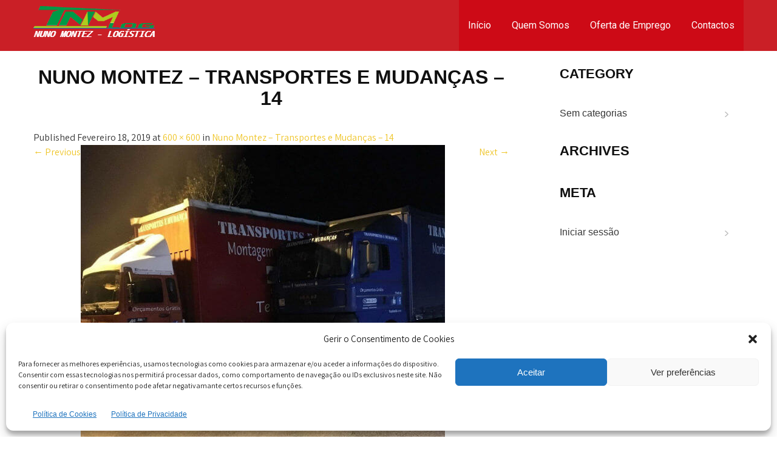

--- FILE ---
content_type: text/html; charset=UTF-8
request_url: https://transportesmudancasnunomontez.com/nuno-montez-transportes-e-mudanoas-14/
body_size: 11540
content:
<!DOCTYPE html><html
dir=ltr lang=pt-PT><head><meta
charset="UTF-8"><meta
name="viewport" content="width=device-width, initial-scale=1"><link
rel=profile href=http://gmpg.org/xfn/11><title>Nuno Montez – Transportes e Mudanças – 14 | Transportes e Mudanças - Nuno Montez Lda</title><meta
name="description" content="Nuno Montez - Transportes e Mudanças"><meta
name="robots" content="max-image-preview:large"><meta
name="author" content="admin"><link
rel=canonical href=https://transportesmudancasnunomontez.com/nuno-montez-transportes-e-mudanoas-14/ ><meta
name="generator" content="All in One SEO (AIOSEO) 4.9.3"> <script type=application/ld+json class=aioseo-schema>{"@context":"https:\/\/schema.org","@graph":[{"@type":"BreadcrumbList","@id":"https:\/\/transportesmudancasnunomontez.com\/nuno-montez-transportes-e-mudanoas-14\/#breadcrumblist","itemListElement":[{"@type":"ListItem","@id":"https:\/\/transportesmudancasnunomontez.com#listItem","position":1,"name":"In\u00edcio","item":"https:\/\/transportesmudancasnunomontez.com","nextItem":{"@type":"ListItem","@id":"https:\/\/transportesmudancasnunomontez.com\/nuno-montez-transportes-e-mudanoas-14\/#listItem","name":"Nuno Montez &#8211; Transportes e Mudan\u00e7as &#8211; 14"}},{"@type":"ListItem","@id":"https:\/\/transportesmudancasnunomontez.com\/nuno-montez-transportes-e-mudanoas-14\/#listItem","position":2,"name":"Nuno Montez &#8211; Transportes e Mudan\u00e7as &#8211; 14","previousItem":{"@type":"ListItem","@id":"https:\/\/transportesmudancasnunomontez.com#listItem","name":"In\u00edcio"}}]},{"@type":"ItemPage","@id":"https:\/\/transportesmudancasnunomontez.com\/nuno-montez-transportes-e-mudanoas-14\/#itempage","url":"https:\/\/transportesmudancasnunomontez.com\/nuno-montez-transportes-e-mudanoas-14\/","name":"Nuno Montez \u2013 Transportes e Mudan\u00e7as \u2013 14 | Transportes e Mudan\u00e7as - Nuno Montez Lda","description":"Nuno Montez - Transportes e Mudan\u00e7as","inLanguage":"pt-PT","isPartOf":{"@id":"https:\/\/transportesmudancasnunomontez.com\/#website"},"breadcrumb":{"@id":"https:\/\/transportesmudancasnunomontez.com\/nuno-montez-transportes-e-mudanoas-14\/#breadcrumblist"},"author":{"@id":"https:\/\/transportesmudancasnunomontez.com\/author\/admin\/#author"},"creator":{"@id":"https:\/\/transportesmudancasnunomontez.com\/author\/admin\/#author"},"datePublished":"2019-02-18T20:47:04+00:00","dateModified":"2019-02-18T20:51:26+00:00"},{"@type":"Organization","@id":"https:\/\/transportesmudancasnunomontez.com\/#organization","name":"Transporte e Mudan\u00e7as Nuno Montez Lda","description":"Log\u00edstica, Transportes e Mudan\u00e7as","url":"https:\/\/transportesmudancasnunomontez.com\/","telephone":"+351913932347","logo":{"@type":"ImageObject","url":"https:\/\/transportesmudancasnunomontez.com\/wp-content\/uploads\/2019\/02\/cropped-nuno-montez-icone-1.jpg","@id":"https:\/\/transportesmudancasnunomontez.com\/nuno-montez-transportes-e-mudanoas-14\/#organizationLogo","width":512,"height":512},"image":{"@id":"https:\/\/transportesmudancasnunomontez.com\/nuno-montez-transportes-e-mudanoas-14\/#organizationLogo"}},{"@type":"Person","@id":"https:\/\/transportesmudancasnunomontez.com\/author\/admin\/#author","url":"https:\/\/transportesmudancasnunomontez.com\/author\/admin\/","name":"admin"},{"@type":"WebSite","@id":"https:\/\/transportesmudancasnunomontez.com\/#website","url":"https:\/\/transportesmudancasnunomontez.com\/","name":"Transportes e Mudan\u00e7as - Nuno Montez Lda","description":"Log\u00edstica, Transportes e Mudan\u00e7as","inLanguage":"pt-PT","publisher":{"@id":"https:\/\/transportesmudancasnunomontez.com\/#organization"}}]}</script> <link
rel=dns-prefetch href=//cdnjs.cloudflare.com><link
rel=dns-prefetch href=//fonts.googleapis.com><link
rel=alternate type=application/rss+xml title="Transportes e Mudanças - Nuno Montez Lda &raquo; Feed" href=https://transportesmudancasnunomontez.com/feed/ ><link
rel=alternate type=application/rss+xml title="Transportes e Mudanças - Nuno Montez Lda &raquo; Feed de comentários" href=https://transportesmudancasnunomontez.com/comments/feed/ ><link
rel=alternate type=application/rss+xml title="Feed de comentários de Transportes e Mudanças - Nuno Montez Lda &raquo; Nuno Montez &#8211; Transportes e Mudanças &#8211; 14" href="https://transportesmudancasnunomontez.com/feed/?attachment_id=912"><link
rel=alternate title="oEmbed (JSON)" type=application/json+oembed href="https://transportesmudancasnunomontez.com/wp-json/oembed/1.0/embed?url=https%3A%2F%2Ftransportesmudancasnunomontez.com%2Fnuno-montez-transportes-e-mudanoas-14%2F"><link
rel=alternate title="oEmbed (XML)" type=text/xml+oembed href="https://transportesmudancasnunomontez.com/wp-json/oembed/1.0/embed?url=https%3A%2F%2Ftransportesmudancasnunomontez.com%2Fnuno-montez-transportes-e-mudanoas-14%2F&#038;format=xml"><style id=wp-img-auto-sizes-contain-inline-css>img:is([sizes=auto i],[sizes^="auto," i]){contain-intrinsic-size:3000px 1500px}</style><style id=wp-emoji-styles-inline-css>img.wp-smiley,img.emoji{display:inline !important;border:none !important;box-shadow:none !important;height:1em !important;width:1em !important;margin:0
0.07em !important;vertical-align:-0.1em !important;background:none !important;padding:0
!important}</style><style id=wp-block-library-inline-css>/*<![CDATA[*/:root{--wp-block-synced-color:#7a00df;--wp-block-synced-color--rgb:122,0,223;--wp-bound-block-color:var(--wp-block-synced-color);--wp-editor-canvas-background:#ddd;--wp-admin-theme-color:#007cba;--wp-admin-theme-color--rgb:0,124,186;--wp-admin-theme-color-darker-10:#006ba1;--wp-admin-theme-color-darker-10--rgb:0,107,160.5;--wp-admin-theme-color-darker-20:#005a87;--wp-admin-theme-color-darker-20--rgb:0,90,135;--wp-admin-border-width-focus:2px}@media (min-resolution:192dpi){:root{--wp-admin-border-width-focus:1.5px}}.wp-element-button{cursor:pointer}:root .has-very-light-gray-background-color{background-color:#eee}:root .has-very-dark-gray-background-color{background-color:#313131}:root .has-very-light-gray-color{color:#eee}:root .has-very-dark-gray-color{color:#313131}:root .has-vivid-green-cyan-to-vivid-cyan-blue-gradient-background{background:linear-gradient(135deg,#00d084,#0693e3)}:root .has-purple-crush-gradient-background{background:linear-gradient(135deg,#34e2e4,#4721fb 50%,#ab1dfe)}:root .has-hazy-dawn-gradient-background{background:linear-gradient(135deg,#faaca8,#dad0ec)}:root .has-subdued-olive-gradient-background{background:linear-gradient(135deg,#fafae1,#67a671)}:root .has-atomic-cream-gradient-background{background:linear-gradient(135deg,#fdd79a,#004a59)}:root .has-nightshade-gradient-background{background:linear-gradient(135deg,#330968,#31cdcf)}:root .has-midnight-gradient-background{background:linear-gradient(135deg,#020381,#2874fc)}:root{--wp--preset--font-size--normal:16px;--wp--preset--font-size--huge:42px}.has-regular-font-size{font-size:1em}.has-larger-font-size{font-size:2.625em}.has-normal-font-size{font-size:var(--wp--preset--font-size--normal)}.has-huge-font-size{font-size:var(--wp--preset--font-size--huge)}.has-text-align-center{text-align:center}.has-text-align-left{text-align:left}.has-text-align-right{text-align:right}.has-fit-text{white-space:nowrap!important}#end-resizable-editor-section{display:none}.aligncenter{clear:both}.items-justified-left{justify-content:flex-start}.items-justified-center{justify-content:center}.items-justified-right{justify-content:flex-end}.items-justified-space-between{justify-content:space-between}.screen-reader-text{border:0;clip-path:inset(50%);height:1px;margin:-1px;overflow:hidden;padding:0;position:absolute;width:1px;word-wrap:normal!important}.screen-reader-text:focus{background-color:#ddd;clip-path:none;color:#444;display:block;font-size:1em;height:auto;left:5px;line-height:normal;padding:15px
23px 14px;text-decoration:none;top:5px;width:auto;z-index:100000}html :where(.has-border-color){border-style:solid}html :where([style*=border-top-color]){border-top-style:solid}html :where([style*=border-right-color]){border-right-style:solid}html :where([style*=border-bottom-color]){border-bottom-style:solid}html :where([style*=border-left-color]){border-left-style:solid}html :where([style*=border-width]){border-style:solid}html :where([style*=border-top-width]){border-top-style:solid}html :where([style*=border-right-width]){border-right-style:solid}html :where([style*=border-bottom-width]){border-bottom-style:solid}html :where([style*=border-left-width]){border-left-style:solid}html :where(img[class*=wp-image-]){height:auto;max-width:100%}:where(figure){margin:0
0 1em}html :where(.is-position-sticky){--wp-admin--admin-bar--position-offset:var(--wp-admin--admin-bar--height,0px)}@media screen and (max-width:600px){html:where(.is-position-sticky){--wp-admin--admin-bar--position-offset:0px}}/*]]>*/</style><style id=global-styles-inline-css>/*<![CDATA[*/:root{--wp--preset--aspect-ratio--square:1;--wp--preset--aspect-ratio--4-3:4/3;--wp--preset--aspect-ratio--3-4:3/4;--wp--preset--aspect-ratio--3-2:3/2;--wp--preset--aspect-ratio--2-3:2/3;--wp--preset--aspect-ratio--16-9:16/9;--wp--preset--aspect-ratio--9-16:9/16;--wp--preset--color--black:#000;--wp--preset--color--cyan-bluish-gray:#abb8c3;--wp--preset--color--white:#fff;--wp--preset--color--pale-pink:#f78da7;--wp--preset--color--vivid-red:#cf2e2e;--wp--preset--color--luminous-vivid-orange:#ff6900;--wp--preset--color--luminous-vivid-amber:#fcb900;--wp--preset--color--light-green-cyan:#7bdcb5;--wp--preset--color--vivid-green-cyan:#00d084;--wp--preset--color--pale-cyan-blue:#8ed1fc;--wp--preset--color--vivid-cyan-blue:#0693e3;--wp--preset--color--vivid-purple:#9b51e0;--wp--preset--gradient--vivid-cyan-blue-to-vivid-purple:linear-gradient(135deg,rgb(6,147,227) 0%,rgb(155,81,224) 100%);--wp--preset--gradient--light-green-cyan-to-vivid-green-cyan:linear-gradient(135deg,rgb(122,220,180) 0%,rgb(0,208,130) 100%);--wp--preset--gradient--luminous-vivid-amber-to-luminous-vivid-orange:linear-gradient(135deg,rgb(252,185,0) 0%,rgb(255,105,0) 100%);--wp--preset--gradient--luminous-vivid-orange-to-vivid-red:linear-gradient(135deg,rgb(255,105,0) 0%,rgb(207,46,46) 100%);--wp--preset--gradient--very-light-gray-to-cyan-bluish-gray:linear-gradient(135deg,rgb(238,238,238) 0%,rgb(169,184,195) 100%);--wp--preset--gradient--cool-to-warm-spectrum:linear-gradient(135deg,rgb(74,234,220) 0%,rgb(151,120,209) 20%,rgb(207,42,186) 40%,rgb(238,44,130) 60%,rgb(251,105,98) 80%,rgb(254,248,76) 100%);--wp--preset--gradient--blush-light-purple:linear-gradient(135deg,rgb(255,206,236) 0%,rgb(152,150,240) 100%);--wp--preset--gradient--blush-bordeaux:linear-gradient(135deg,rgb(254,205,165) 0%,rgb(254,45,45) 50%,rgb(107,0,62) 100%);--wp--preset--gradient--luminous-dusk:linear-gradient(135deg,rgb(255,203,112) 0%,rgb(199,81,192) 50%,rgb(65,88,208) 100%);--wp--preset--gradient--pale-ocean:linear-gradient(135deg,rgb(255,245,203) 0%,rgb(182,227,212) 50%,rgb(51,167,181) 100%);--wp--preset--gradient--electric-grass:linear-gradient(135deg,rgb(202,248,128) 0%,rgb(113,206,126) 100%);--wp--preset--gradient--midnight:linear-gradient(135deg,rgb(2,3,129) 0%,rgb(40,116,252) 100%);--wp--preset--font-size--small:13px;--wp--preset--font-size--medium:20px;--wp--preset--font-size--large:36px;--wp--preset--font-size--x-large:42px;--wp--preset--spacing--20:0.44rem;--wp--preset--spacing--30:0.67rem;--wp--preset--spacing--40:1rem;--wp--preset--spacing--50:1.5rem;--wp--preset--spacing--60:2.25rem;--wp--preset--spacing--70:3.38rem;--wp--preset--spacing--80:5.06rem;--wp--preset--shadow--natural:6px 6px 9px rgba(0, 0, 0, 0.2);--wp--preset--shadow--deep:12px 12px 50px rgba(0, 0, 0, 0.4);--wp--preset--shadow--sharp:6px 6px 0px rgba(0, 0, 0, 0.2);--wp--preset--shadow--outlined:6px 6px 0px -3px rgb(255, 255, 255), 6px 6px rgb(0, 0, 0);--wp--preset--shadow--crisp:6px 6px 0px rgb(0, 0, 0)}:where(.is-layout-flex){gap:0.5em}:where(.is-layout-grid){gap:0.5em}body .is-layout-flex{display:flex}.is-layout-flex{flex-wrap:wrap;align-items:center}.is-layout-flex>:is(*,div){margin:0}body .is-layout-grid{display:grid}.is-layout-grid>:is(*,div){margin:0}:where(.wp-block-columns.is-layout-flex){gap:2em}:where(.wp-block-columns.is-layout-grid){gap:2em}:where(.wp-block-post-template.is-layout-flex){gap:1.25em}:where(.wp-block-post-template.is-layout-grid){gap:1.25em}.has-black-color{color:var(--wp--preset--color--black) !important}.has-cyan-bluish-gray-color{color:var(--wp--preset--color--cyan-bluish-gray) !important}.has-white-color{color:var(--wp--preset--color--white) !important}.has-pale-pink-color{color:var(--wp--preset--color--pale-pink) !important}.has-vivid-red-color{color:var(--wp--preset--color--vivid-red) !important}.has-luminous-vivid-orange-color{color:var(--wp--preset--color--luminous-vivid-orange) !important}.has-luminous-vivid-amber-color{color:var(--wp--preset--color--luminous-vivid-amber) !important}.has-light-green-cyan-color{color:var(--wp--preset--color--light-green-cyan) !important}.has-vivid-green-cyan-color{color:var(--wp--preset--color--vivid-green-cyan) !important}.has-pale-cyan-blue-color{color:var(--wp--preset--color--pale-cyan-blue) !important}.has-vivid-cyan-blue-color{color:var(--wp--preset--color--vivid-cyan-blue) !important}.has-vivid-purple-color{color:var(--wp--preset--color--vivid-purple) !important}.has-black-background-color{background-color:var(--wp--preset--color--black) !important}.has-cyan-bluish-gray-background-color{background-color:var(--wp--preset--color--cyan-bluish-gray) !important}.has-white-background-color{background-color:var(--wp--preset--color--white) !important}.has-pale-pink-background-color{background-color:var(--wp--preset--color--pale-pink) !important}.has-vivid-red-background-color{background-color:var(--wp--preset--color--vivid-red) !important}.has-luminous-vivid-orange-background-color{background-color:var(--wp--preset--color--luminous-vivid-orange) !important}.has-luminous-vivid-amber-background-color{background-color:var(--wp--preset--color--luminous-vivid-amber) !important}.has-light-green-cyan-background-color{background-color:var(--wp--preset--color--light-green-cyan) !important}.has-vivid-green-cyan-background-color{background-color:var(--wp--preset--color--vivid-green-cyan) !important}.has-pale-cyan-blue-background-color{background-color:var(--wp--preset--color--pale-cyan-blue) !important}.has-vivid-cyan-blue-background-color{background-color:var(--wp--preset--color--vivid-cyan-blue) !important}.has-vivid-purple-background-color{background-color:var(--wp--preset--color--vivid-purple) !important}.has-black-border-color{border-color:var(--wp--preset--color--black) !important}.has-cyan-bluish-gray-border-color{border-color:var(--wp--preset--color--cyan-bluish-gray) !important}.has-white-border-color{border-color:var(--wp--preset--color--white) !important}.has-pale-pink-border-color{border-color:var(--wp--preset--color--pale-pink) !important}.has-vivid-red-border-color{border-color:var(--wp--preset--color--vivid-red) !important}.has-luminous-vivid-orange-border-color{border-color:var(--wp--preset--color--luminous-vivid-orange) !important}.has-luminous-vivid-amber-border-color{border-color:var(--wp--preset--color--luminous-vivid-amber) !important}.has-light-green-cyan-border-color{border-color:var(--wp--preset--color--light-green-cyan) !important}.has-vivid-green-cyan-border-color{border-color:var(--wp--preset--color--vivid-green-cyan) !important}.has-pale-cyan-blue-border-color{border-color:var(--wp--preset--color--pale-cyan-blue) !important}.has-vivid-cyan-blue-border-color{border-color:var(--wp--preset--color--vivid-cyan-blue) !important}.has-vivid-purple-border-color{border-color:var(--wp--preset--color--vivid-purple) !important}.has-vivid-cyan-blue-to-vivid-purple-gradient-background{background:var(--wp--preset--gradient--vivid-cyan-blue-to-vivid-purple) !important}.has-light-green-cyan-to-vivid-green-cyan-gradient-background{background:var(--wp--preset--gradient--light-green-cyan-to-vivid-green-cyan) !important}.has-luminous-vivid-amber-to-luminous-vivid-orange-gradient-background{background:var(--wp--preset--gradient--luminous-vivid-amber-to-luminous-vivid-orange) !important}.has-luminous-vivid-orange-to-vivid-red-gradient-background{background:var(--wp--preset--gradient--luminous-vivid-orange-to-vivid-red) !important}.has-very-light-gray-to-cyan-bluish-gray-gradient-background{background:var(--wp--preset--gradient--very-light-gray-to-cyan-bluish-gray) !important}.has-cool-to-warm-spectrum-gradient-background{background:var(--wp--preset--gradient--cool-to-warm-spectrum) !important}.has-blush-light-purple-gradient-background{background:var(--wp--preset--gradient--blush-light-purple) !important}.has-blush-bordeaux-gradient-background{background:var(--wp--preset--gradient--blush-bordeaux) !important}.has-luminous-dusk-gradient-background{background:var(--wp--preset--gradient--luminous-dusk) !important}.has-pale-ocean-gradient-background{background:var(--wp--preset--gradient--pale-ocean) !important}.has-electric-grass-gradient-background{background:var(--wp--preset--gradient--electric-grass) !important}.has-midnight-gradient-background{background:var(--wp--preset--gradient--midnight) !important}.has-small-font-size{font-size:var(--wp--preset--font-size--small) !important}.has-medium-font-size{font-size:var(--wp--preset--font-size--medium) !important}.has-large-font-size{font-size:var(--wp--preset--font-size--large) !important}.has-x-large-font-size{font-size:var(--wp--preset--font-size--x-large) !important}/*]]>*/</style><style id=classic-theme-styles-inline-css>/*! This file is auto-generated */
.wp-block-button__link{color:#fff;background-color:#32373c;border-radius:9999px;box-shadow:none;text-decoration:none;padding:calc(.667em + 2px) calc(1.333em + 2px);font-size:1.125em}.wp-block-file__button{background:#32373c;color:#fff;text-decoration:none}</style><link
rel=stylesheet id=font-awesome-css href='https://cdnjs.cloudflare.com/ajax/libs/font-awesome/5.15.4/css/all.min.css?ver=5.15.4' type=text/css media=all><link
rel=stylesheet href=https://transportesmudancasnunomontez.com/wp-content/cache/minify/38519.css media=all><link
rel=stylesheet id=transport-lite-font-css href='//fonts.googleapis.com/css?family=Assistant%3A300%2C400%2C600%7CRoboto%3A300%2C400%2C600%2C900&#038;ver=6.9' type=text/css media=all><link
rel=stylesheet href=https://transportesmudancasnunomontez.com/wp-content/cache/minify/174a4.css media=all> <script src=https://transportesmudancasnunomontez.com/wp-content/cache/minify/a03df.js></script> <link
rel=https://api.w.org/ href=https://transportesmudancasnunomontez.com/wp-json/ ><link
rel=alternate title=JSON type=application/json href=https://transportesmudancasnunomontez.com/wp-json/wp/v2/media/912><link
rel=EditURI type=application/rsd+xml title=RSD href=https://transportesmudancasnunomontez.com/xmlrpc.php?rsd><meta
name="generator" content="WordPress 6.9"><link
rel=shortlink href='https://transportesmudancasnunomontez.com/?p=912'><style id=mystickymenu>#mysticky-nav{width:100%;position:static;height:auto !important}#mysticky-nav.wrapfixed{position:fixed;left:0px;margin-top:0px;z-index:99990;-webkit-transition:0.3s;-moz-transition:0.3s;-o-transition:0.3s;transition:0.3s;-ms-filter:"progid:DXImageTransform.Microsoft.Alpha(Opacity=90)";filter:alpha(opacity=90);opacity:0.9;background-color:#ca1f26}#mysticky-nav.wrapfixed
.myfixed{background-color:#ca1f26;position:relative;top:auto;left:auto;right:auto}#mysticky-nav
.myfixed{margin:0
auto;float:none;border:0px;background:none;max-width:100%}</style><style></style><style>.cmplz-hidden{display:none !important}</style><style>a, .defaultpos_list h2 a:hover,
#sidebar ul li a:hover,
.defaultpos_list h3 a:hover,
.logo h1 span,
.recent-post h6:hover,
.social-icons a:hover,
.services_3col_box:hover .button,
.postmeta a:hover,
.button:hover,
.footercolumn ul li a:hover,
.footercolumn ul li.current_page_item a,
.services_3col_box:hover h3 a,
.header-top a:hover,
.footer-wrapper h2 span,
.footer-wrapper ul li a:hover,
.footer-wrapper ul li.current_page_item a,
.sitenav ul li a:hover,
.sitenav ul li.current-menu-item a,
.sitenav ul li.current-menu-parent a.parent,
.sitenav ul li.current-menu-item ul.sub-menu li a:hover{color:#ca1f26}.pagination ul li .current, .pagination ul li a:hover,
#commentform input#submit:hover,
.nivo-controlNav a.active,
.learnmore,
.services_3col_box .services_imgcolumn,
.nivo-caption .slide_more,
#sidebar .search-form input.search-submit,
.wpcf7 input[type='submit'],
nav.pagination .page-numbers.current,
.toggle
a{background-color:#ca1f26}.box-border,
#transportservices h3.title::after{border-color:#ca1f26}</style><style>.site-header{background:url() no-repeat;background-position:center top}.logo h1
a{color:#blank}</style><style>.logo{margin:0
auto 0 0}.logo h1,
.logo
p{clip:rect(1px, 1px, 1px, 1px);position:absolute}</style><link
rel=icon href=https://transportesmudancasnunomontez.com/wp-content/uploads/2019/02/cropped-nuno-montez-icone-1-32x32.jpg sizes=32x32><link
rel=icon href=https://transportesmudancasnunomontez.com/wp-content/uploads/2019/02/cropped-nuno-montez-icone-1-192x192.jpg sizes=192x192><link
rel=apple-touch-icon href=https://transportesmudancasnunomontez.com/wp-content/uploads/2019/02/cropped-nuno-montez-icone-1-180x180.jpg><meta
name="msapplication-TileImage" content="https://transportesmudancasnunomontez.com/wp-content/uploads/2019/02/cropped-nuno-montez-icone-1-270x270.jpg"><style id=wp-custom-css>.website-pageholder{padding:1px
0}.fa,.fas{color:#efc62c}.social-icons
a{color:#efc62c}.header_wrap{background-color:#ca1f26 !important}.logo a, .logo
p{color:#fff}.sitenav ul li
a{color:#fff}.nivo-caption{color:#efc62c}.nivo-directionNav
a{visibility:hidden}.sitenav{background-color:#cd0a16}a, .defaultpos_list h2 a:hover, #sidebar ul li a:hover, .defaultpos_list h3 a:hover, .logo h1 span, .recent-post h6:hover, .social-icons a:hover, .services_3col_box:hover .button, .postmeta a:hover, .button:hover, .footercolumn ul li a:hover, .footercolumn ul li.current_page_item a, .services_3col_box:hover h3 a, .header-top a:hover, .footer-wrapper h2 span, .footer-wrapper ul li a:hover, .footer-wrapper ul li.current_page_item a, .sitenav ul li a:hover, .sitenav ul li.current-menu-item a, .sitenav ul li.current-menu-parent a.parent, .sitenav ul li.current-menu-item ul.sub-menu li a:hover{color:#efc62c}.descbox{width:100%}.widget-column-1{width:100%}.footer-wrapper
.widget{margin-bottom:2px;padding:10px
0}.footer-wrapper{background-color:#ca1f26}.footer-copyright{padding:15px
0}a:hover{color:#efc62c}.toggle
a{padding:1px
1px;margin-top:1px}.logo{padding:10px
0}#welcome_section{padding:20px
0}.welcome_contentbox{padding:30px
10px;text-align:center}.sow-cta-base{zoom:1;padding:1em
2.5em}.content_wrapper_area{padding:0
0 1px}h1.entry-title{padding-top:25px;text-align:center}h1,h2,h3,h4,h5,h6,p,ul{font-family:'Oswald',sans-serif}.nivo-caption{font-family:'Oswald',sans-serif}.nivo-caption
h2{font-family:'Oswald',sans-serif;font-size:44px}.learnmore{display:block;text-align:center;border-radius:10px}.so-widget-sow-simple-masonry-default-d75171398898 .sow-masonry-grid-item
img{width:100% !important;height:auto !important}.logo
img{height:auto;width:200px}@media (max-width: 780px){.so-widget-sow-button{margin:0
auto;float:none !important}#pg-76-0, #pg-76-1, #pg-76-3, #pg-76-5, #pg-76-6, #pl-76 .so-panel{margin-top:-30px}div.wpforms-container-full .wpforms-form .wpforms-field-description{font-size:15px}#pg-951-2>.panel-row-style{background-image:url(https://transportesmudancasnunomontez.com/wp-content/uploads/2019/02/Nuno-Montez-Contactos-formulário-mobil.jpg);background-size:100% 100%}.logo{padding:1px
0}}@media (max-width: 480px){#pg-76-0, #pg-76-1, #pg-76-3, #pg-76-5, #pg-76-6, #pl-76 .so-panel{margin-top:-30px}div.wpforms-container-full .wpforms-form .wpforms-field-description{font-size:15px}#pg-951-2>.panel-row-style{background-image:url(https://transportesmudancasnunomontez.com/wp-content/uploads/2019/02/Nuno-Montez-Contactos-formulário-mobil.jpg);background-size:100% 100%}.logo{padding:1px
0}}.so-widget-sow-simple-masonry-default-d75171398898 .sow-masonry-grid-item
img{border-radius:10px;overflow:visible}.so-widget-sow-simple-masonry-default-d75171398898 .sow-masonry-grid-item{border-radius:10px;overflow:visible}.so-widget-image{border-radius:10px}.ow-button-base
a{line-height:0.3em}div.wpforms-container-full .wpforms-form button[type=submit]{width:100%}div.wpforms-container-full .wpforms-form input[type=submit], div.wpforms-container-full .wpforms-form button[type=submit], div.wpforms-container-full .wpforms-form .wpforms-page-button{background-color:#ca1f26;border:1px
solid #ca1f26;border-radius:10px;color:#efc62c}div.wpforms-container-full .wpforms-form .wpforms-field-label-inline{font-size:14px}div.wpforms-container-full .wpforms-form input[type=date], div.wpforms-container-full .wpforms-form input[type=datetime], div.wpforms-container-full .wpforms-form input[type=datetime-local], div.wpforms-container-full .wpforms-form input[type=email], div.wpforms-container-full .wpforms-form input[type=month], div.wpforms-container-full .wpforms-form input[type=number], div.wpforms-container-full .wpforms-form input[type=password], div.wpforms-container-full .wpforms-form input[type=range], div.wpforms-container-full .wpforms-form input[type=search], div.wpforms-container-full .wpforms-form input[type=tel], div.wpforms-container-full .wpforms-form input[type=text], div.wpforms-container-full .wpforms-form input[type=time], div.wpforms-container-full .wpforms-form input[type=url], div.wpforms-container-full .wpforms-form input[type=week], div.wpforms-container-full .wpforms-form select, div.wpforms-container-full .wpforms-form
textarea{border-radius:10px}div.wpforms-container-full .wpforms-form .wpforms-field{padding:5px
0;clear:both}div.wpforms-container-full .wpforms-form input[type=submit]:hover, div.wpforms-container-full .wpforms-form input[type=submit]:active, div.wpforms-container-full .wpforms-form button[type=submit]:hover, div.wpforms-container-full .wpforms-form button[type=submit]:active, div.wpforms-container-full .wpforms-form .wpforms-page-button:hover, div.wpforms-container-full .wpforms-form .wpforms-page-button:active{background-color:#a3191e}.sow-masonry-grid-item
img{max-width:-webkit-fill-available !important}@media (max-width: 525px){.cmplz-cookiebanner
.cmplz-header
.cmplz-title{display:block !important}.cmplz-cookiebanner
.cmplz-header{display:flex !important;justify-content:center}.cmplz-close{display:none}}</style></head><body
data-cmplz=1 class="attachment wp-singular attachment-template-default single single-attachment postid-912 attachmentid-912 attachment-jpeg wp-custom-logo wp-theme-playdiune"><div
id=sitelayout_type ><div
class="site-header siteinner"><div
class=header-top><div
class=container><div
class=left></div><div
class=right></div><div
class=clear></div></div></div><div
class=header_wrap><div
class=container><div
class=logo>
<a
href=https://transportesmudancasnunomontez.com/ class=custom-logo-link rel=home><img
width=150 height=39 src=https://transportesmudancasnunomontez.com/wp-content/uploads/2019/02/cropped-IMG_0964-1.png class=custom-logo alt="Transportes e Mudanças &#8211; Nuno Montez Lda" decoding=async></a><h1><a
href=https://transportesmudancasnunomontez.com/ rel=home>Transportes e Mudanças &#8211; Nuno Montez Lda</a></h1><p>Logística, Transportes e Mudanças</p></div><div
class=header_navarea><div
class=toggle>
<a
class=toggleMenu href=#>Menu</a></div><div
class=sitenav><div
class=menu-principal-container><ul
id=menu-principal class=menu><li
id=menu-item-277 class="menu-item menu-item-type-post_type menu-item-object-page menu-item-home menu-item-277"><a
href=https://transportesmudancasnunomontez.com/ >Início</a></li>
<li
id=menu-item-67 class="menu-item menu-item-type-post_type menu-item-object-page menu-item-67"><a
href=https://transportesmudancasnunomontez.com/empresa-transportes-mudancas/ >Quem Somos</a></li>
<li
id=menu-item-767 class="menu-item menu-item-type-post_type menu-item-object-page menu-item-767"><a
href=https://transportesmudancasnunomontez.com/oferta-de-emprego/ >Oferta de Emprego</a></li>
<li
id=menu-item-969 class="menu-item menu-item-type-post_type menu-item-object-page menu-item-969"><a
href=https://transportesmudancasnunomontez.com/contactos/ >Contactos</a></li></ul></div></div></div><div
class=clear></div></div></div></div><div
class=container><div
class=website-pageholder><section
class=content_wrapper_area><article
id=post-912 class="post-912 attachment type-attachment status-inherit hentry"><header
class=entry-header><h1 class="entry-title">Nuno Montez &#8211; Transportes e Mudanças &#8211; 14</h1><div
class=entry-meta>
Published <span
class=entry-date><time
class=entry-date datetime=2019-02-18T20:47:04+00:00>Fevereiro 18, 2019</time></span> at <a
href=https://transportesmudancasnunomontez.com/wp-content/uploads/2019/02/Nuno-Montez-Transportes-e-Mudanºas-14.jpg>600 &times; 600</a> in <a
href=https://transportesmudancasnunomontez.com/nuno-montez-transportes-e-mudanoas-14/ rel=gallery>Nuno Montez &#8211; Transportes e Mudanças &#8211; 14</a></div><nav
role=navigation id=image-navigation class=image-navigation><div
class=nav-previous><a
href=https://transportesmudancasnunomontez.com/nuno-montez-transportes-e-mudanoas-13/ ><span
class=meta-nav>&larr;</span> Previous</a></div><div
class=nav-next><a
href=https://transportesmudancasnunomontez.com/nuno-montez-transportes-e-mudanoas-15/ >Next <span
class=meta-nav>&rarr;</span></a></div></nav></header><div
class=entry-content><div
class=entry-attachment><div
class=attachment>
<a
href=https://transportesmudancasnunomontez.com/what-we-do-image/ rel=attachment><img
width=600 height=600 src=https://transportesmudancasnunomontez.com/wp-content/uploads/2019/02/Nuno-Montez-Transportes-e-Mudanºas-14.jpg class="attachment-1200x1200 size-1200x1200" alt="Nuno Montez - Transportes e Mudanças" decoding=async fetchpriority=high srcset="https://transportesmudancasnunomontez.com/wp-content/uploads/2019/02/Nuno-Montez-Transportes-e-Mudanºas-14.jpg 600w, https://transportesmudancasnunomontez.com/wp-content/uploads/2019/02/Nuno-Montez-Transportes-e-Mudanºas-14-150x150.jpg 150w, https://transportesmudancasnunomontez.com/wp-content/uploads/2019/02/Nuno-Montez-Transportes-e-Mudanºas-14-300x300.jpg 300w" sizes="(max-width: 600px) 100vw, 600px"></a></div></div><p>Nuno Montez &#8211; Transportes e Mudanças</p></div></article><div
id=comments class=comments-area><div
id=respond class=comment-respond><h2 id="reply-title" class="comment-reply-title">Deixe um comentário <small><a
rel=nofollow id=cancel-comment-reply-link href=/nuno-montez-transportes-e-mudanoas-14/#respond style=display:none;>Cancelar resposta</a></small></h2><p
class=must-log-in>Tem de <a
href="https://transportesmudancasnunomontez.com/entrar/?redirect_to=https%3A%2F%2Ftransportesmudancasnunomontez.com%2Fnuno-montez-transportes-e-mudanoas-14%2F">iniciar a sessão</a> para publicar um comentário.</p></div></div></section><div
id=sidebar><aside
id=categories class=widget><h3 class="widget-title">Category</h3><ul>
<li
class=cat-item-none>Sem categorias</li></ul></aside><aside
id=archives class=widget><h3 class="widget-title">Archives</h3><ul></ul></aside><aside
id=meta class=widget><h3 class="widget-title">Meta</h3><ul>
<li><a
href=https://transportesmudancasnunomontez.com/entrar/ >Iniciar sessão</a></li></ul></aside></div><div
class=clear></div></div></div><div
class=footer-wrapper><div
class="container footer"><div
class=widget-column-1><div
id=custom_html-7 class="widget_text widget widget_custom_html"><div
class="textwidget custom-html-widget"><p
style="text-align: center;"><a
href=https://transportesmudancasnunomontez.com/empresa-transportes-mudancas/ >Quem Somos</a>&nbsp;-&nbsp;<a
href=https://transportesmudancasnunomontez.com/politica-de-privacidade/ >Pol&iacute;tica de Privacidade</a>&nbsp;- <a
href=https://transportesmudancasnunomontez.com/politica-de-cookies/ >Pol&iacute;tica de Cookies</a>&nbsp;-&nbsp;<a
href=https://transportesmudancasnunomontez.com/contactos/ >Contatos</a>&nbsp;-&nbsp;<a
href=https://transportesmudancasnunomontez.com/sitemap.xml>SiteMap</a>&nbsp;-&nbsp;<a
href=https://www.livroreclamacoes.pt/inicio>Reclamações Online</a>&nbsp;-&nbsp;<a
href=https://mtnitransportes.pt/ >MTNI Transportes</a></p></div></div></div><div
class=clear></div></div></div></div> <script type=speculationrules>{"prefetch":[{"source":"document","where":{"and":[{"href_matches":"/*"},{"not":{"href_matches":["/wp-*.php","/wp-admin/*","/wp-content/uploads/*","/wp-content/*","/wp-content/plugins/*","/wp-content/themes/playdiune/*","/*\\?(.+)"]}},{"not":{"selector_matches":"a[rel~=\"nofollow\"]"}},{"not":{"selector_matches":".no-prefetch, .no-prefetch a"}}]},"eagerness":"conservative"}]}</script> <p
style="background-color: black; color: white; text-align: center; font-size: 12px;">© 2025 Nuno Montez Lda - By <a
href=https://new-social.com target=_blank style="color: white; text-decoration: underline;">Educação Online</a></p>  <button
id=go-up-btn aria-label="Voltar ao topo">
<i
class="fas fa-arrow-up"></i>
</button><style>#go-up-btn{position:fixed;bottom:20px;right:20px;z-index:9999;display:none;background-color:#333;color:white;border:none;padding:10px
15px;border-radius:5px;cursor:pointer;box-shadow:0 2px 5px rgba(0,0,0,0.3);font-size:16px;transition:background-color 0.3s ease}#go-up-btn:hover{background-color:#555}#go-up-btn
i{font-size:18px}</style> <script>document.addEventListener("DOMContentLoaded",function(){const goUpBtn=document.getElementById("go-up-btn");window.addEventListener("scroll",function(){if(window.scrollY>300){goUpBtn.style.display="block";}else{goUpBtn.style.display="none";}});goUpBtn.addEventListener("click",function(){window.scrollTo({top:0,behavior:"smooth"});});});</script> <div
id=cmplz-cookiebanner-container><div
class="cmplz-cookiebanner cmplz-hidden banner-1 bottom-right-view-preferences optin cmplz-bottom cmplz-categories-type-view-preferences" aria-modal=true data-nosnippet=true role=dialog aria-live=polite aria-labelledby=cmplz-header-1-optin aria-describedby=cmplz-message-1-optin><div
class=cmplz-header><div
class=cmplz-logo></div><div
class=cmplz-title id=cmplz-header-1-optin>Gerir o Consentimento de Cookies</div><div
class=cmplz-close tabindex=0 role=button aria-label="Fechar janela">
<svg
aria-hidden=true focusable=false data-prefix=fas data-icon=times class="svg-inline--fa fa-times fa-w-11" role=img xmlns=http://www.w3.org/2000/svg viewBox="0 0 352 512"><path
fill=currentColor d="M242.72 256l100.07-100.07c12.28-12.28 12.28-32.19 0-44.48l-22.24-22.24c-12.28-12.28-32.19-12.28-44.48 0L176 189.28 75.93 89.21c-12.28-12.28-32.19-12.28-44.48 0L9.21 111.45c-12.28 12.28-12.28 32.19 0 44.48L109.28 256 9.21 356.07c-12.28 12.28-12.28 32.19 0 44.48l22.24 22.24c12.28 12.28 32.2 12.28 44.48 0L176 322.72l100.07 100.07c12.28 12.28 32.2 12.28 44.48 0l22.24-22.24c12.28-12.28 12.28-32.19 0-44.48L242.72 256z"></path></svg></div></div><div
class="cmplz-divider cmplz-divider-header"></div><div
class=cmplz-body><div
class=cmplz-message id=cmplz-message-1-optin>Para fornecer as melhores experiências, usamos tecnologias como cookies para armazenar e/ou aceder a informações do dispositivo. Consentir com essas tecnologias nos permitirá processar dados, como comportamento de navegação ou IDs exclusivos neste site. Não consentir ou retirar o consentimento pode afetar negativamante certos recursos e funções.</div><div
class=cmplz-categories>
<details
class="cmplz-category cmplz-functional" >
<summary>
<span
class=cmplz-category-header>
<span
class=cmplz-category-title>Funcional</span>
<span
class=cmplz-always-active>
<span
class=cmplz-banner-checkbox>
<input
type=checkbox
id=cmplz-functional-optin
data-category=cmplz_functional
class="cmplz-consent-checkbox cmplz-functional"
size=40
value=1>
<label
class=cmplz-label for=cmplz-functional-optin><span
class=screen-reader-text>Funcional</span></label>
</span>
Sempre ativo	</span>
<span
class="cmplz-icon cmplz-open">
<svg
xmlns=http://www.w3.org/2000/svg viewBox="0 0 448 512"  height=18 ><path
d="M224 416c-8.188 0-16.38-3.125-22.62-9.375l-192-192c-12.5-12.5-12.5-32.75 0-45.25s32.75-12.5 45.25 0L224 338.8l169.4-169.4c12.5-12.5 32.75-12.5 45.25 0s12.5 32.75 0 45.25l-192 192C240.4 412.9 232.2 416 224 416z"/></svg>
</span>
</span>
</summary><div
class=cmplz-description>
<span
class=cmplz-description-functional>O armazenamento ou acesso técnico é estritamente necessário para o fim legítimo de permitir a utilização de um determinado serviço expressamente solicitado pelo assinante ou utilizador, ou para o fim exclusivo de efetuar a transmissão de uma comunicação numa rede de comunicações eletrónicas.</span></div>
</details><details
class="cmplz-category cmplz-preferences" >
<summary>
<span
class=cmplz-category-header>
<span
class=cmplz-category-title>Preferências</span>
<span
class=cmplz-banner-checkbox>
<input
type=checkbox
id=cmplz-preferences-optin
data-category=cmplz_preferences
class="cmplz-consent-checkbox cmplz-preferences"
size=40
value=1>
<label
class=cmplz-label for=cmplz-preferences-optin><span
class=screen-reader-text>Preferências</span></label>
</span>
<span
class="cmplz-icon cmplz-open">
<svg
xmlns=http://www.w3.org/2000/svg viewBox="0 0 448 512"  height=18 ><path
d="M224 416c-8.188 0-16.38-3.125-22.62-9.375l-192-192c-12.5-12.5-12.5-32.75 0-45.25s32.75-12.5 45.25 0L224 338.8l169.4-169.4c12.5-12.5 32.75-12.5 45.25 0s12.5 32.75 0 45.25l-192 192C240.4 412.9 232.2 416 224 416z"/></svg>
</span>
</span>
</summary><div
class=cmplz-description>
<span
class=cmplz-description-preferences>O armazenamento ou acesso técnico é necessário para o propósito legítimo de armazenamento de preferências não solicitadas pelo assinante ou utilizador.</span></div>
</details><details
class="cmplz-category cmplz-statistics" >
<summary>
<span
class=cmplz-category-header>
<span
class=cmplz-category-title>Estatísticas</span>
<span
class=cmplz-banner-checkbox>
<input
type=checkbox
id=cmplz-statistics-optin
data-category=cmplz_statistics
class="cmplz-consent-checkbox cmplz-statistics"
size=40
value=1>
<label
class=cmplz-label for=cmplz-statistics-optin><span
class=screen-reader-text>Estatísticas</span></label>
</span>
<span
class="cmplz-icon cmplz-open">
<svg
xmlns=http://www.w3.org/2000/svg viewBox="0 0 448 512"  height=18 ><path
d="M224 416c-8.188 0-16.38-3.125-22.62-9.375l-192-192c-12.5-12.5-12.5-32.75 0-45.25s32.75-12.5 45.25 0L224 338.8l169.4-169.4c12.5-12.5 32.75-12.5 45.25 0s12.5 32.75 0 45.25l-192 192C240.4 412.9 232.2 416 224 416z"/></svg>
</span>
</span>
</summary><div
class=cmplz-description>
<span
class=cmplz-description-statistics>O armazenamento técnico ou acesso que é usado exclusivamente para fins estatísticos.</span>
<span
class=cmplz-description-statistics-anonymous>O armazenamento técnico ou acesso que é usado exclusivamente para fins estatísticos anónimos. Sem uma intimação, conformidade voluntária por parte do seu Fornecedor de Serviços de Internet ou registos adicionais de terceiros, as informações armazenadas ou recuperadas apenas para esse fim geralmente não podem ser usadas para identificá-lo.</span></div>
</details>
<details
class="cmplz-category cmplz-marketing" >
<summary>
<span
class=cmplz-category-header>
<span
class=cmplz-category-title>Marketing</span>
<span
class=cmplz-banner-checkbox>
<input
type=checkbox
id=cmplz-marketing-optin
data-category=cmplz_marketing
class="cmplz-consent-checkbox cmplz-marketing"
size=40
value=1>
<label
class=cmplz-label for=cmplz-marketing-optin><span
class=screen-reader-text>Marketing</span></label>
</span>
<span
class="cmplz-icon cmplz-open">
<svg
xmlns=http://www.w3.org/2000/svg viewBox="0 0 448 512"  height=18 ><path
d="M224 416c-8.188 0-16.38-3.125-22.62-9.375l-192-192c-12.5-12.5-12.5-32.75 0-45.25s32.75-12.5 45.25 0L224 338.8l169.4-169.4c12.5-12.5 32.75-12.5 45.25 0s12.5 32.75 0 45.25l-192 192C240.4 412.9 232.2 416 224 416z"/></svg>
</span>
</span>
</summary><div
class=cmplz-description>
<span
class=cmplz-description-marketing>O armazenamento ou acesso técnico é necessário para criar perfis de utilizador para enviar publicidade ou para rastrear o utilizador num site ou em vários sites para fins de marketing semelhantes.</span></div>
</details></div></div><div
class="cmplz-links cmplz-information"><ul>
<li><a
class="cmplz-link cmplz-manage-options cookie-statement" href=# data-relative_url=#cmplz-manage-consent-container>Gerir opções</a></li>
<li><a
class="cmplz-link cmplz-manage-third-parties cookie-statement" href=# data-relative_url=#cmplz-cookies-overview>Gerir serviços</a></li>
<li><a
class="cmplz-link cmplz-manage-vendors tcf cookie-statement" href=# data-relative_url=#cmplz-tcf-wrapper>Gerir {vendor_count} fornecedores</a></li>
<li><a
class="cmplz-link cmplz-external cmplz-read-more-purposes tcf" target=_blank rel="noopener noreferrer nofollow" href=https://cookiedatabase.org/tcf/purposes/ aria-label="Read more about TCF purposes on Cookie Database">Leia mais sobre esses propósitos</a></li></ul></div><div
class="cmplz-divider cmplz-footer"></div><div
class=cmplz-buttons>
<button
class="cmplz-btn cmplz-accept">Aceitar</button>
<button
class="cmplz-btn cmplz-deny">Negar</button>
<button
class="cmplz-btn cmplz-view-preferences">Ver preferências</button>
<button
class="cmplz-btn cmplz-save-preferences">Guardar preferências</button>
<a
class="cmplz-btn cmplz-manage-options tcf cookie-statement" href=# data-relative_url=#cmplz-manage-consent-container>Ver preferências</a></div><div
class="cmplz-documents cmplz-links"><ul>
<li><a
class="cmplz-link cookie-statement" href=# data-relative_url>{title}</a></li>
<li><a
class="cmplz-link privacy-statement" href=# data-relative_url>{title}</a></li>
<li><a
class="cmplz-link impressum" href=# data-relative_url>{title}</a></li></ul></div></div></div><div
id=cmplz-manage-consent data-nosnippet=true><button
class="cmplz-btn cmplz-hidden cmplz-manage-consent manage-consent-1">Gerir o consentimento</button></div> <script id=welcomebar-frontjs-js-extra>var welcomebar_frontjs={"ajaxurl":"https://transportesmudancasnunomontez.com/wp-admin/admin-ajax.php","days":"Days","hours":"Hours","minutes":"Minutes","seconds":"Seconds","ajax_nonce":"d634fefb06"};</script> <script id=mystickymenu-js-extra>var option={"mystickyClass":".header_wrap","activationHeight":"150","disableWidth":"0","disableLargeWidth":"0","adminBar":"false","device_desktop":"1","device_mobile":"1","mystickyTransition":"slide","mysticky_disable_down":"false"};</script> <script src=https://transportesmudancasnunomontez.com/wp-content/cache/minify/69faf.js async></script> <script id=cmplz-cookiebanner-js-extra>/*<![CDATA[*/var complianz={"prefix":"cmplz_","user_banner_id":"1","set_cookies":[],"block_ajax_content":"","banner_version":"64","version":"7.4.4.2","store_consent":"","do_not_track_enabled":"","consenttype":"optin","region":"eu","geoip":"","dismiss_timeout":"","disable_cookiebanner":"","soft_cookiewall":"","dismiss_on_scroll":"","cookie_expiry":"365","url":"https://transportesmudancasnunomontez.com/wp-json/complianz/v1/","locale":"lang=pt&locale=pt_PT","set_cookies_on_root":"","cookie_domain":"","current_policy_id":"16","cookie_path":"/","categories":{"statistics":"estatisticas","marketing":"marketing"},"tcf_active":"","placeholdertext":"Clique para aceitar os cookies {category} e ativar este conte\u00fado","css_file":"https://transportesmudancasnunomontez.com/wp-content/uploads/complianz/css/banner-{banner_id}-{type}.css?v=64","page_links":{"eu":{"cookie-statement":{"title":"Pol\u00edtica de Cookies","url":"https://transportesmudancasnunomontez.com/politica-de-cookies/"},"privacy-statement":{"title":"Pol\u00edtica de Privacidade","url":"https://transportesmudancasnunomontez.com/politica-de-privacidade/"}}},"tm_categories":"","forceEnableStats":"","preview":"","clean_cookies":"","aria_label":"Clique para aceitar os cookies {category} e ativar este conte\u00fado"};/*]]>*/</script> <script src=https://transportesmudancasnunomontez.com/wp-content/cache/minify/7bb31.js defer></script> <script id=wp-emoji-settings type=application/json>{"baseUrl":"https://s.w.org/images/core/emoji/17.0.2/72x72/","ext":".png","svgUrl":"https://s.w.org/images/core/emoji/17.0.2/svg/","svgExt":".svg","source":{"concatemoji":"https://transportesmudancasnunomontez.com/wp-includes/js/wp-emoji-release.min.js?ver=6.9"}}</script> <script type=module>/*<![CDATA[*//*! This file is auto-generated */
const a=JSON.parse(document.getElementById("wp-emoji-settings").textContent),o=(window._wpemojiSettings=a,"wpEmojiSettingsSupports"),s=["flag","emoji"];function i(e){try{var t={supportTests:e,timestamp:(new Date).valueOf()};sessionStorage.setItem(o,JSON.stringify(t))}catch(e){}}function c(e,t,n){e.clearRect(0,0,e.canvas.width,e.canvas.height),e.fillText(t,0,0);t=new Uint32Array(e.getImageData(0,0,e.canvas.width,e.canvas.height).data);e.clearRect(0,0,e.canvas.width,e.canvas.height),e.fillText(n,0,0);const a=new Uint32Array(e.getImageData(0,0,e.canvas.width,e.canvas.height).data);return t.every((e,t)=>e===a[t])}function p(e,t){e.clearRect(0,0,e.canvas.width,e.canvas.height),e.fillText(t,0,0);var n=e.getImageData(16,16,1,1);for(let e=0;e<n.data.length;e++)if(0!==n.data[e])return!1;return!0}function u(e,t,n,a){switch(t){case"flag":return n(e,"\ud83c\udff3\ufe0f\u200d\u26a7\ufe0f","\ud83c\udff3\ufe0f\u200b\u26a7\ufe0f")?!1:!n(e,"\ud83c\udde8\ud83c\uddf6","\ud83c\udde8\u200b\ud83c\uddf6")&&!n(e,"\ud83c\udff4\udb40\udc67\udb40\udc62\udb40\udc65\udb40\udc6e\udb40\udc67\udb40\udc7f","\ud83c\udff4\u200b\udb40\udc67\u200b\udb40\udc62\u200b\udb40\udc65\u200b\udb40\udc6e\u200b\udb40\udc67\u200b\udb40\udc7f");case"emoji":return!a(e,"\ud83e\u1fac8")}return!1}function f(e,t,n,a){let r;const o=(r="undefined"!=typeof WorkerGlobalScope&&self instanceof WorkerGlobalScope?new OffscreenCanvas(300,150):document.createElement("canvas")).getContext("2d",{willReadFrequently:!0}),s=(o.textBaseline="top",o.font="600 32px Arial",{});return e.forEach(e=>{s[e]=t(o,e,n,a)}),s}function r(e){var t=document.createElement("script");t.src=e,t.defer=!0,document.head.appendChild(t)}a.supports={everything:!0,everythingExceptFlag:!0},new Promise(t=>{let n=function(){try{var e=JSON.parse(sessionStorage.getItem(o));if("object"==typeof e&&"number"==typeof e.timestamp&&(new Date).valueOf()<e.timestamp+604800&&"object"==typeof e.supportTests)return e.supportTests}catch(e){}return null}();if(!n){if("undefined"!=typeof Worker&&"undefined"!=typeof OffscreenCanvas&&"undefined"!=typeof URL&&URL.createObjectURL&&"undefined"!=typeof Blob)try{var e="postMessage("+f.toString()+"("+[JSON.stringify(s),u.toString(),c.toString(),p.toString()].join(",")+"));",a=new Blob([e],{type:"text/javascript"});const r=new Worker(URL.createObjectURL(a),{name:"wpTestEmojiSupports"});return void(r.onmessage=e=>{i(n=e.data),r.terminate(),t(n)})}catch(e){}i(n=f(s,u,c,p))}t(n)}).then(e=>{for(const n in e)a.supports[n]=e[n],a.supports.everything=a.supports.everything&&a.supports[n],"flag"!==n&&(a.supports.everythingExceptFlag=a.supports.everythingExceptFlag&&a.supports[n]);var t;a.supports.everythingExceptFlag=a.supports.everythingExceptFlag&&!a.supports.flag,a.supports.everything||((t=a.source||{}).concatemoji?r(t.concatemoji):t.wpemoji&&t.twemoji&&(r(t.twemoji),r(t.wpemoji)))});/*]]>*/</script> </body></html>